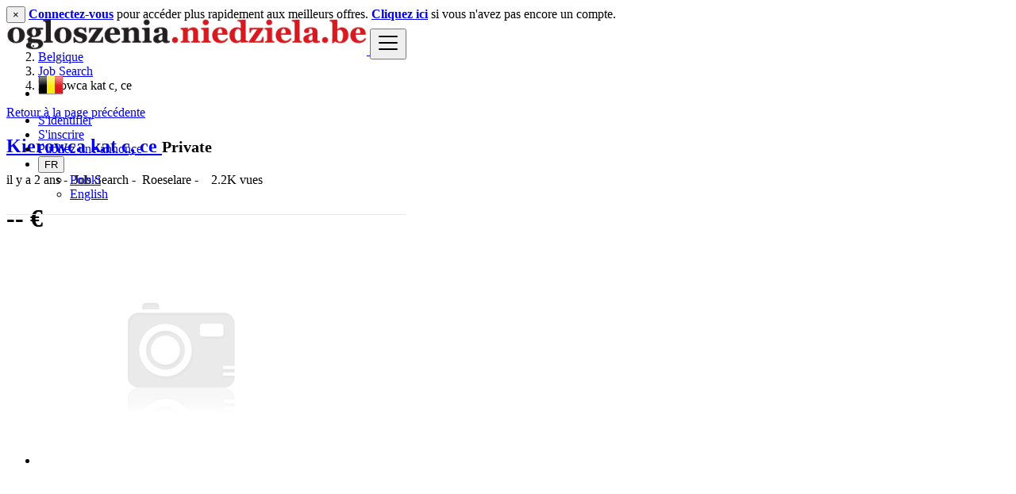

--- FILE ---
content_type: text/html; charset=UTF-8
request_url: http://ogloszenia.niedziela.be/fr/kierowca-kat-c-ce/2925
body_size: 13319
content:
<!DOCTYPE html>
<html lang="fr">
<head>
	<meta charset="utf-8">
	<meta name="csrf-token" content="EGGWyLBhJJxpznAzWcTUpN29mX6bFGklrTcnyoGb">
		<meta name="viewport" content="width=device-width, initial-scale=1.0">
	<meta name="apple-mobile-web-app-title" content="ogłoszenia.niedziela.be">
	<link rel="apple-touch-icon-precomposed" sizes="144x144" href="http://ogloszenia.niedziela.be/storage/app/default/ico/apple-touch-icon-144-precomposed.png">
	<link rel="apple-touch-icon-precomposed" sizes="114x114" href="http://ogloszenia.niedziela.be/storage/app/default/ico/apple-touch-icon-114-precomposed.png">
	<link rel="apple-touch-icon-precomposed" sizes="72x72" href="http://ogloszenia.niedziela.be/storage/app/default/ico/apple-touch-icon-72-precomposed.png">
	<link rel="apple-touch-icon-precomposed" href="http://ogloszenia.niedziela.be/storage/app/default/ico/apple-touch-icon-57-precomposed.png">
	<link rel="shortcut icon" href="http://ogloszenia.niedziela.be/storage/app/default/ico/favicon.png">
	<title>Kierowca kat c, ce, Roeselare</title>
	<meta name="description" content="Witam, Szukam pracy jako kierowca Ce. Mam 2,5letnie doświadczenie. Jeździłem firanką, beczką, lodówką oraz BDF. Posiadam prawo jazdy z kodem 95 oraz pełne ADR. Praca najlepiej z codziennymi...">
    <meta name="keywords" content="ogłoszenia.niedziela.be, Belgique, free ads, classified, ads, script, app, premium ads">
    
						<link rel="alternate" href="http://ogloszenia.niedziela.be/kierowca-kat-c-ce/2925" hreflang="pl"/>
								<link rel="canonical" href="http://ogloszenia.niedziela.be/fr/kierowca-kat-c-ce/2925"/>
								<link rel="alternate" href="http://ogloszenia.niedziela.be/en/kierowca-kat-c-ce/2925" hreflang="en"/>
									<link rel="dns-prefetch" href="//ogloszenia.niedziela.be">
					<link rel="dns-prefetch" href="//fonts.googleapis.com">
					<link rel="dns-prefetch" href="//graph.facebook.com">
					<link rel="dns-prefetch" href="//google.com">
					<link rel="dns-prefetch" href="//apis.google.com">
					<link rel="dns-prefetch" href="//ajax.googleapis.com">
					<link rel="dns-prefetch" href="//www.google-analytics.com">
					<link rel="dns-prefetch" href="//pagead2.googlesyndication.com">
					<link rel="dns-prefetch" href="//gstatic.com">
					<link rel="dns-prefetch" href="//cdn.api.twitter.com">
					<link rel="dns-prefetch" href="//oss.maxcdn.com">
												<meta property="og:site_name" content="ogłoszenia.niedziela.be" />
<meta property="og:locale" content="fr_BE" />
<meta property="og:url" content="http://ogloszenia.niedziela.be/fr/kierowca-kat-c-ce/2925" />
<meta property="og:title" content="Kierowca kat c, ce, Roeselare" />
<meta property="og:description" content="Witam, Szukam pracy jako kierowca Ce. Mam 2,5letnie doświadczenie. Jeździłem firanką, beczką, lodówką oraz BDF. Posiadam prawo jazdy z kodem 95 oraz pełne ADR. Praca najlepiej z codziennymi powrotami,..." />
<meta property="og:type" content="article" />

			<meta property="twitter:card" content="summary">
    <meta property="twitter:title" content="Kierowca kat c, ce, Roeselare">
    <meta property="twitter:description" content="Witam, Szukam pracy jako kierowca Ce. Mam 2,5letnie doświadczenie. Jeździłem firanką, beczką, lodówką oraz BDF. Posiadam prawo jazdy z kodem 95 oraz pełne ADR. Praca najlepiej z codziennymi...">
    <meta property="twitter:domain" content="ogloszenia.niedziela.be">
    
				<link rel="alternate" type="application/rss+xml" href="http://ogloszenia.niedziela.be/fr/feed" title="All ads">
				    
    	
			<link href="http://ogloszenia.niedziela.be/css/app.css?id=b3afff2dbda1fa970b12" rel="stylesheet">
			
	<style type="text/css">
	
	
/* === v6.7 === */
/* === Body === */

/* === Header === */
.navbar.navbar-site { position: absolute !important; }.navbar.navbar-site {border-bottom-width: 1px !important;border-bottom-style: solid !important;}.navbar.navbar-site { border-bottom-color: #e8e8e8 !important; }
/* === Footer === */

/* === Button: Add Listing === */

/* === Other: Grid View Columns === */
.make-grid .item-list { width: 25.00% !important; }@media (max-width: 767px) {.make-grid .item-list { width: 50% !important; }}.make-grid .item-list .cornerRibbons { left: -30.00%; top: 8%; }.make-grid.noSideBar .item-list .cornerRibbons { left: -22.00%; top: 8%; }@media (min-width: 992px) and (max-width: 1119px) {.make-grid .item-list .cornerRibbons { left: -36.00%; top: 8%; }.make-grid.noSideBar .item-list .cornerRibbons { left: -26.00%; top: 8%; }}@media (min-width: 768px) and (max-width: 991px) {.make-grid .item-list .cornerRibbons { left: -35.00%; top: 8%; }.make-grid.noSideBar .item-list .cornerRibbons { left: -25.00%; top: 8%; }}@media (max-width: 767px) {.make-grid .item-list { width: 50%; }}@media (max-width: 767px) {.make-grid .item-list .cornerRibbons, .make-grid.noSideBar .item-list .cornerRibbons { left: -10%; top: 8%; }}@media (max-width: 736px) {.make-grid .item-list .cornerRibbons, .make-grid.noSideBar .item-list .cornerRibbons { left: -12%; top: 8%; }}@media (max-width: 667px) {.make-grid .item-list .cornerRibbons, .make-grid.noSideBar .item-list .cornerRibbons { left: -13%; top: 8%; }}@media (max-width: 568px) {.make-grid .item-list .cornerRibbons, .make-grid.noSideBar .item-list .cornerRibbons { left: -14%; top: 8%; }}@media (max-width: 480px) {.make-grid .item-list .cornerRibbons, .make-grid.noSideBar .item-list .cornerRibbons { left: -22%; top: 8%; }}.adds-wrapper.make-grid .item-list:nth-child(4n+4),.category-list.make-grid .item-list:nth-child(4n+4) {border-right: solid 1px #ddd;}.adds-wrapper.make-grid .item-list:nth-child(3n+3),.category-list.make-grid .item-list:nth-child(3n+3) {border-right: solid 1px #ddd;}.adds-wrapper.make-grid .item-list:nth-child(4n+4),.category-list.make-grid .item-list:nth-child(4n+4) {border-right: none;}@media (max-width: 991px) {.adds-wrapper.make-grid .item-list:nth-child(4n+4),.category-list.make-grid .item-list:nth-child(4n+4) {border-right-style: solid;border-right-width: 1px;border-right-color: #ddd;}}
/* === Homepage: Search Form Area === */

/* === Homepage: Locations & Country Map === */

	
	/* === CSS Fix === */
	.f-category h6 {
		color: #333;
	}
	.photo-count {
		color: #292b2c;
	}
	.page-info-lite h5 {
		color: #999999;
	}
	h4.item-price {
		color: #292b2c;
	}
	.skin-blue .pricetag {
		color: #fff;
	}
	
</style>
	
	<link href="http://ogloszenia.niedziela.be/css/custom.css" rel="stylesheet">
    
    		<!-- bxSlider CSS file -->
			<link href="http://ogloszenia.niedziela.be/assets/plugins/bxslider/jquery.bxslider.css" rel="stylesheet"/>
	
	<link href="http://ogloszenia.niedziela.be/assets/plugins/bootstrap-fileinput/css/fileinput.min.css" rel="stylesheet">
		<style>
		.krajee-default.file-preview-frame:hover:not(.file-preview-error) {
			box-shadow: 0 0 5px 0 #666666;
		}
	</style>
	
									    
    	
	
	<!--[if lt IE 9]>
	<script src="https://oss.maxcdn.com/libs/html5shiv/3.7.0/html5shiv.js"></script>
	<script src="https://oss.maxcdn.com/libs/respond.js/1.3.0/respond.min.js"></script>
	<![endif]-->
 
	<script>
		paceOptions = {
			elements: true
		};
	</script>
	<script src="http://ogloszenia.niedziela.be/assets/js/pace.min.js"></script>
	<script src="http://ogloszenia.niedziela.be/assets/plugins/modernizr/modernizr-custom.js"></script>
	
		</head>
<body class="skin-default">
<div id="wrapper">
	
			<div class="header">
	<nav class="navbar fixed-top navbar-site navbar-light bg-light navbar-expand-md" role="navigation">
		<div class="container">
			
			<div class="navbar-identity">
				
				<a href="http://ogloszenia.niedziela.be/fr" class="navbar-brand logo logo-title">
					<img src="http://ogloszenia.niedziela.be/storage/app/logo/logo-5ce9a56f63bfa.png"
						 alt="ogłoszenia.niedziela.be" class="tooltipHere main-logo" title="" data-placement="bottom"
						 data-toggle="tooltip"
						 data-original-title="ogłoszenia.niedziela.be Belgique"/>
				</a>
				
				<button data-target=".navbar-collapse" data-toggle="collapse" class="navbar-toggler pull-right" type="button">
					<svg xmlns="http://www.w3.org/2000/svg" viewBox="0 0 30 30" width="30" height="30" focusable="false">
						<title>Menu</title>
						<path stroke="currentColor" stroke-width="2" stroke-linecap="round" stroke-miterlimit="10" d="M4 7h22M4 15h22M4 23h22"></path>
					</svg>
				</button>
				
																</div>
			
			<div class="navbar-collapse collapse">
				<ul class="nav navbar-nav navbar-left">
					
																																			<li class="flag-menu country-flag tooltipHere hidden-xs nav-item" data-toggle="tooltip" data-placement="right" >
																					<a style="cursor: default;">
												<img class="flag-icon no-caret" src="http://ogloszenia.niedziela.be/images/flags/32/be.png">
											</a>
																			</li>
																														</ul>
				
				<ul class="nav navbar-nav ml-auto navbar-right">
											<li class="nav-item">
															<a href="#quickLogin" class="nav-link" data-toggle="modal"><i class="icon-user fa"></i> S&#039;identifier</a>
													</li>
						<li class="nav-item">
							<a href="http://ogloszenia.niedziela.be/fr/register" class="nav-link"><i class="icon-user-add fa"></i> S&#039;inscrire</a>
						</li>
										
										
					<li class="nav-item postadd">
																					<a class="btn btn-block btn-border btn-post btn-add-listing" href="#quickLogin" data-toggle="modal">
									<i class="fa fa-plus-circle"></i> Publiez une annonce
								</a>
																		</li>
					
					<!-- Language Selector -->
	<li class="dropdown lang-menu nav-item">
		<button type="button" class="btn btn-secondary dropdown-toggle" data-toggle="dropdown">
			<span class="lang-title">FR</span>
		</button>
		<ul id="langMenuDropdown" class="dropdown-menu dropdown-menu-right user-menu shadow-sm" role="menu">
																	<li class="dropdown-item">
						<a href="http://ogloszenia.niedziela.be/kierowca-kat-c-ce/2925" tabindex="-1" rel="alternate" hreflang="pl">
							<span class="lang-name">Polski</span>
						</a>
					</li>
																												<li class="dropdown-item">
						<a href="http://ogloszenia.niedziela.be/en/kierowca-kat-c-ce/2925" tabindex="-1" rel="alternate" hreflang="en">
							<span class="lang-name">English</span>
						</a>
					</li>
									</ul>
	</li>
					
				</ul>
			</div>
			
			
		</div>
	</nav>
</div>
	
				
			
			<div class="h-spacer"></div>
		<div class="container">
			<div class="row">
				<div class="col-xl-12">
					<div class="alert alert-warning">
						<button type="button" class="close" data-dismiss="alert" aria-hidden="true">&times;</button>
						<a href="http://ogloszenia.niedziela.be/fr/login"><strong>Connectez-vous</strong></a> pour accéder plus rapidement aux meilleurs offres. <a href="http://ogloszenia.niedziela.be/fr/register"><strong>Cliquez ici</strong></a> si vous n'avez pas encore un compte.
					</div>
				</div>
			</div>
		</div>
	
		<input type="hidden" name="_token" value="EGGWyLBhJJxpznAzWcTUpN29mX6bFGklrTcnyoGb">
	<input type="hidden" id="post_id" value="2925">
	
		
	<div class="main-container">
		
					<div class="container">
		
		<div class="container ads-parent-responsive d-none d-xl-block d-lg-block d-md-none d-sm-none">
			<div class="text-center">
				
			</div>
		</div>
		
		<div class="container ads-parent-responsive d-none d-xl-none d-lg-none d-md-block d-sm-none">
			<div class="text-center">
				
			</div>
		</div>
		
		<div class="container ads-parent-responsive d-block d-xl-none d-lg-none d-md-none d-sm-block">
			<div class="text-center">
				
			</div>
		</div>
	</div>
				<div class="h-spacer"></div>
		
		<div class="container">
			<div class="row">
				<div class="col-md-12">
					
					<nav aria-label="breadcrumb" role="navigation" class="pull-left">
						<ol class="breadcrumb">
							<li class="breadcrumb-item"><a href="http://ogloszenia.niedziela.be/fr"><i class="icon-home fa"></i></a></li>
							<li class="breadcrumb-item"><a href="http://ogloszenia.niedziela.be/fr">Belgique</a></li>
															<li class="breadcrumb-item">
																		<a href="http://ogloszenia.niedziela.be/fr/category/job-search-fr">
										Job Search
									</a>
								</li>
														<li class="breadcrumb-item active" aria-current="page">Kierowca kat c, ce</li>
						</ol>
					</nav>
					
					<div class="pull-right backtolist">
						<a href="http://ogloszenia.niedziela.be"><i class="fa fa-angle-double-left"></i> Retour à la page précédente</a>
					</div>
				
				</div>
			</div>
		</div>
		
		<div class="container">
			<div class="row">
				<div class="col-lg-9 page-content col-thin-right">
					<div class="inner inner-box ads-details-wrapper pb-0">
						<h2 class="enable-long-words">
							<strong>
																<a href="http://ogloszenia.niedziela.be/fr/kierowca-kat-c-ce/2925" title="Kierowca kat c, ce">
									Kierowca kat c, ce
                                </a>
                            </strong>
							<small class="label label-default adlistingtype">Private</small>
													</h2>
						<span class="info-row">
							<span class="date"><i class="icon-clock"> </i> il y a 2 ans </span> -&nbsp;
							<span class="category">Job Search</span> -&nbsp;
							<span class="item-location"><i class="fas fa-map-marker-alt"></i> Roeselare </span> -&nbsp;
							<span class="category">
								<i class="icon-eye-3"></i>&nbsp;
								2.2K vues
							</span>
						</span>
						
						<div class="posts-image">
																						<h1 class="pricetag">
																			 -- €
																	</h1>
																						<ul class="bxslider">
									<li><img src="http://ogloszenia.niedziela.be/storage/app/default/picture.jpg" alt="img"></li>
								</ul>
								<div class="product-view-thumb-wrapper">
									<ul id="bx-pager" class="product-view-thumb">
										<li>
											<a class="thumb-item-link" data-slide-index="0" href="">
												<img src="http://ogloszenia.niedziela.be/storage/app/default/picture.jpg" alt="img">
											</a>
										</li>
									</ul>
								</div>
													</div>
						<!--posts-image-->
						
						
												

						<div class="ads-details">
							<ul class="nav nav-tabs">
								<li class="nav-item active">
									<a class="nav-link" href="#tab-details" data-toggle="tab"><h4>Détails de l&#039;annonce</h4></a>
								</li>
															</ul>
							
							<!-- Tab panes -->
							<div class="tab-content p-3 mb-3">
								<div class="tab-pane active" id="tab-details">
									<div class="row">
										<div class="ads-details-info col-md-12 col-sm-12 col-xs-12 enable-long-words from-wysiwyg">
											
											<div class="row">
												<!-- Location -->
												<div class="detail-line-lite col-md-6 col-sm-6 col-xs-6">
													<div>
														<span><i class="fas fa-map-marker-alt"></i> Localité: </span>
														<span>
																														<a href="http://ogloszenia.niedziela.be/fr/free-ads/roeselare/2787889">
																Roeselare
															</a>
														</span>
													</div>
												</div>
												
																									<!-- Price / Salary -->
													<div class="detail-line-lite col-md-6 col-sm-6 col-xs-6">
														<div>
															<span>
																Salaire:
															</span>
															<span>
																																	 -- €
																																																	<small class="label badge-success"> Négociable</small>
																															</span>
														</div>
													</div>
																							</div>
											<hr>
											
											<!-- Description -->
											<div class="row">
												<div class="col-12 detail-line-content">
													<p>Witam,</p>

<p>Szukam pracy jako kierowca Ce. Mam 2,5letnie doświadczenie. Jeździłem firanką, beczką, lodówką oraz BDF. Posiadam prawo jazdy z kodem 95 oraz pełne ADR. Praca najlepiej z codziennymi powrotami, jednak jazda w ciągu tyg i powrót na week też rozważę. </p>

<p>Wszelkie propozycje proszę posyłać na maila bądź dzwonić na nr tel</p>

<p>mail: cron21@wp.pl</p>

<p>tel: +48 514 425 580</p>

<p>tel: +49 498 230 975</p>
												</div>
											</div>
											
											<!-- Custom Fields -->
											<div class="row" id="customFields">
		<div class="col-xl-12">
			<div class="row pl-2 pr-2">
				<div class="col-xl-12 pb-2 pl-1 pr-1">
					<h4><i class="icon-th-list"></i> Informations complémentaires</h4>
				</div>
			</div>
		</div>
		
		<div class="col-xl-12">
			<div class="row pl-2 pr-2">
																				<div class="detail-line col-xl-12 pb-2 pl-1 pr-1">
							<div class="rounded-small ml-0 mr-0 p-2">
								<span class="detail-line-label" style="padding-top: 8px;">Resume</span>
								<span class="detail-line-value">
									<a class="btn btn-default" href="http://ogloszenia.niedziela.be/storage/files/be/2925/9524bd5a0e8c2f5425aee85c90302303.odt" target="_blank">
										<i class="icon-attach-2"></i> Télécharger
									</a>
								</span>
							</div>
						</div>
																																<div class="detail-line col-sm-6 col-xs-12 pb-2 pl-1 pr-1">
								<div class="rounded-small p-2">
									<span class="detail-line-label">Work Type</span>
									<span class="detail-line-value">Full-time</span>
								</div>
							</div>
																		</div>
		</div>
	</div>
										
											<!-- Tags -->
																						
											<!-- Actions -->
											<div class="row detail-line-action text-center">
													<div class="col-4">
																																										<a data-toggle="modal" href="#contactUser">
																<i class="icon-mail-2 tooltipHere" data-toggle="tooltip" data-original-title="Envoyez un message"></i>
															</a>
																																								</div>
													<div class="col-4">
														<a class="make-favorite" id="2925" href="javascript:void(0)">
																															<i class="far fa-heart" class="tooltipHere" data-toggle="tooltip" data-original-title="Ajoutez dans vos favoris"></i>
																													</a>
													</div>
													<div class="col-4">
														<a href="http://ogloszenia.niedziela.be/fr/posts/2925/report">
															<i class="fa icon-info-circled-alt tooltipHere" data-toggle="tooltip" data-original-title="Signalez un abus"></i>
														</a>
													</div>
											</div>
										</div>
										
										<br>&nbsp;<br>
									</div>
								</div>
								
															</div>
							<!-- /.tab content -->
									
							<div class="content-footer text-left">
																											<a class="btn btn-default" data-toggle="modal" href="#contactUser"><i class="icon-mail-2"></i> Envoyez un message </a>
																																		<a href="tel:+32498230975"  class="btn btn-success showphone">
										<i class="icon-phone-1"></i>
										<img src="[data-uri]"/>
									</a>
															</div>
						</div>
					</div>
					<!--/.ads-details-wrapper-->
				</div>
				<!--/.page-content-->

				<div class="col-lg-3 page-sidebar-right">
					<aside>
						<div class="card card-user-info sidebar-card">
															<div class="block-cell user">
									<div class="cell-media">
																					<img src="https://secure.gravatar.com/avatar/79b54a7eb754eb6e7940c92697b0a790.jpg?s=150&amp;d=mm&amp;r=g" alt="Jakub Wojdyła">
																			</div>
									<div class="cell-content">
										<h5 class="title">Postée par</h5>
										<span class="name">
																																			<a href="http://ogloszenia.niedziela.be/fr/users/1415/ads">
													Jakub Wojdyła
												</a>
																					</span>
										
																				
									</div>
								</div>
														
							<div class="card-content">
																									<div class="card-body text-left">
										<div class="grid-col">
											<div class="col from">
												<i class="fas fa-map-marker-alt"></i>
												<span>Localité</span>
											</div>
											<div class="col to">
												<span>
																										<a href="http://ogloszenia.niedziela.be/fr/free-ads/roeselare/2787889">
														Roeselare
													</a>
												</span>
											</div>
										</div>
																				<div class="grid-col">
											<div class="col from">
												<i class="fas fa-user"></i>
												<span>Inscrit</span>
											</div>
											<div class="col to">
												<span>il y a 4 ans</span>
											</div>
										</div>
																			</div>
																									
								<div class="ev-action" style="border-top: 1px solid #ddd;">
																														<a href="#contactUser" data-toggle="modal" class="btn btn-default btn-block">
												<i class="icon-mail-2"></i> Envoyez un message
											</a>
																															<a href="tel:+32498230975"  class="btn btn-success btn-block showphone">
												<i class="icon-phone-1"></i>
												<img src="[data-uri]"/>
											</a>
																											</div>
							</div>
						</div>
						
												
													<div class="text-center mt-4 mb-4 ml-0 mr-0">
	<button class='btn btn-fb share s_facebook'><i class="icon-facebook"></i> </button>&nbsp;
	<button class='btn btn-tw share s_twitter'><i class="icon-twitter"></i> </button>&nbsp;
	<button class='btn btn-danger share s_plus'><i class="icon-googleplus-rect"></i> </button>&nbsp;
	<button class='btn btn-lin share s_linkedin'><i class="icon-linkedin"></i> </button>
</div>												
						<div class="card sidebar-card">
							<div class="card-header">Consignes de sécurité</div>
							<div class="card-content">
								<div class="card-body text-left">
									<ul class="list-check">
										<li> Rencontrer le vendeur dans un lieu public </li>
										<li> Vérifiez l&#039;article avant de l&#039;acheter </li>
										<li> Payez seulement après avoir récupéré l&#039;article </li>
									</ul>
                                                                        								</div>
							</div>
						</div>
					</aside>
				</div>
			</div>

		</div>
		
		<div class="h-spacer"></div>
		<div class="container">
		<div class="col-xl-12 content-box layout-section">
			<div class="row row-featured row-featured-category">
				<div class="col-xl-12 box-title">
					<div class="inner">
						<h2>
							<span class="title-3"><span style="font-weight: bold;">Annonces</span> similaires</span>
							<a href="http://ogloszenia.niedziela.be/fr/search?c=415" class="sell-your-item">
								Voir plus <i class="icon-th-list"></i>
							</a>
						</h2>
					</div>
				</div>
		
				<div style="clear: both"></div>
		
				<div class="relative content featured-list-row clearfix">
					
					<div class="large-12 columns">
						<div class="no-margin featured-list-slider owl-carousel owl-theme">
															<div class="item">
																		<a href="http://ogloszenia.niedziela.be/fr/wykladanie-towaru-nocna-zmiana-amsterdam/19366">
										<span class="item-carousel-thumb">
											<img class="img-fluid" src="http://ogloszenia.niedziela.be/storage/files/be/19366/thumb-320x240-1bbcb96211619041e05b5b1d02beec63.jpg" alt="WYKŁADANIE TOWARU - NOCNA ZMIANA - AMSTERDAM" style="border: 1px solid #e7e7e7; margin-top: 2px;">
										</span>
										<span class="item-name">WYKŁADANIE TOWARU - NOCNA ZMIANA - AMSTERDAM</span>
										
																				
										<span class="price">
																																				3 000 €
																																	</span>
									</a>
								</div>
															<div class="item">
																		<a href="http://ogloszenia.niedziela.be/fr/praca-w-holandii-produkcja-i-logistyka/16405">
										<span class="item-carousel-thumb">
											<img class="img-fluid" src="http://ogloszenia.niedziela.be/storage/files/be/16405/thumb-320x240-87ec030a514e70e11d35d0f108a16e09.jpg" alt="Praca w Holandii - Produkcja i Logistyka" style="border: 1px solid #e7e7e7; margin-top: 2px;">
										</span>
										<span class="item-name">Praca w Holandii - Produkcja i Logistyka</span>
										
																				
										<span class="price">
																																				-- €
																																	</span>
									</a>
								</div>
															<div class="item">
																		<a href="http://ogloszenia.niedziela.be/fr/monter-plyt-g-k/12665">
										<span class="item-carousel-thumb">
											<img class="img-fluid" src="http://ogloszenia.niedziela.be/storage/files/be/12665/thumb-320x240-caed7f6ec3378fb77299d257969ee44e.png" alt="MONTER PŁYT G-K" style="border: 1px solid #e7e7e7; margin-top: 2px;">
										</span>
										<span class="item-name">MONTER PŁYT G-K</span>
										
																				
										<span class="price">
																																				-- €
																																	</span>
									</a>
								</div>
															<div class="item">
																		<a href="http://ogloszenia.niedziela.be/fr/pracownik-kuchni-kasjer-mcdonalds-13-68-14-03e-brutto-h-dordrecht-holandia/16778">
										<span class="item-carousel-thumb">
											<img class="img-fluid" src="http://ogloszenia.niedziela.be/storage/files/be/16778/thumb-320x240-7a9de0315ef568a4eff76dca01839594.jpg" alt="Pracownik kuchni/kasjer (McDonald&#039;s), 13,68-14,03€ brutto/h, Dordrecht, Holandia" style="border: 1px solid #e7e7e7; margin-top: 2px;">
										</span>
										<span class="item-name">Pracownik kuchni/kasjer (McDonald&#039;s), 13,68-14,03€ brutto/h, Dordrecht...</span>
										
																				
										<span class="price">
																																				14,03 €
																																	</span>
									</a>
								</div>
															<div class="item">
																		<a href="http://ogloszenia.niedziela.be/fr/drukarnia-praca-w-holandii-wymagany-angielski/16618">
										<span class="item-carousel-thumb">
											<img class="img-fluid" src="http://ogloszenia.niedziela.be/storage/files/be/16618/thumb-320x240-5d7567eac63e3e89577dba0ac90f27c8.jpg" alt="Drukarnia- praca w Holandii- wymagany angielski" style="border: 1px solid #e7e7e7; margin-top: 2px;">
										</span>
										<span class="item-name">Drukarnia- praca w Holandii- wymagany angielski</span>
										
																				
										<span class="price">
																																				-- €
																																	</span>
									</a>
								</div>
															<div class="item">
																		<a href="http://ogloszenia.niedziela.be/fr/mechanik-samochodow-ciezarowych/11944">
										<span class="item-carousel-thumb">
											<img class="img-fluid" src="http://ogloszenia.niedziela.be/storage/files/be/11944/thumb-320x240-c4861ecd3fdc5c152e9cd997681384fb.png" alt="MECHANIK SAMOCHODÓW CIĘŻAROWYCH" style="border: 1px solid #e7e7e7; margin-top: 2px;">
										</span>
										<span class="item-name">MECHANIK SAMOCHODÓW CIĘŻAROWYCH</span>
										
																				
										<span class="price">
																																				-- €
																																	</span>
									</a>
								</div>
															<div class="item">
																		<a href="http://ogloszenia.niedziela.be/fr/kierowca-autobusu.-praca-w-venlo-praca-od-zaraz/9860">
										<span class="item-carousel-thumb">
											<img class="img-fluid" src="http://ogloszenia.niedziela.be/storage/files/be/9860/thumb-320x240-9a9a7d375ca538a0e47560b8e117097a.jpg" alt="Kierowca autobusu. Praca w Venlo! PRACA OD ZARAZ!" style="border: 1px solid #e7e7e7; margin-top: 2px;">
										</span>
										<span class="item-name">Kierowca autobusu. Praca w Venlo! PRACA OD ZARAZ!</span>
										
																				
										<span class="price">
																																				-- €
																																	</span>
									</a>
								</div>
															<div class="item">
																		<a href="http://ogloszenia.niedziela.be/fr/praca-dla-elektrykow/16904">
										<span class="item-carousel-thumb">
											<img class="img-fluid" src="http://ogloszenia.niedziela.be/storage/files/be/16904/thumb-320x240-181ff84eefee2966c08ee0b24c1d5d2e.png" alt="Praca dla elektryków" style="border: 1px solid #e7e7e7; margin-top: 2px;">
										</span>
										<span class="item-name">Praca dla elektryków</span>
										
																				
										<span class="price">
																																				-- €
																																	</span>
									</a>
								</div>
															<div class="item">
																		<a href="http://ogloszenia.niedziela.be/fr/szukam-pracy/17608">
										<span class="item-carousel-thumb">
											<img class="img-fluid" src="http://ogloszenia.niedziela.be/storage/app/default/picture.jpg" alt="Szukam pracy" style="border: 1px solid #e7e7e7; margin-top: 2px;">
										</span>
										<span class="item-name">Szukam pracy</span>
										
																				
										<span class="price">
																																				-- €
																																	</span>
									</a>
								</div>
															<div class="item">
																		<a href="http://ogloszenia.niedziela.be/fr/pracownik-fizyczny-meer/12676">
										<span class="item-carousel-thumb">
											<img class="img-fluid" src="http://ogloszenia.niedziela.be/storage/files/be/12676/thumb-320x240-1f9d9aef91e9f9190a0c2921fb8a9650.png" alt="Pracownik fizyczny Meer" style="border: 1px solid #e7e7e7; margin-top: 2px;">
										</span>
										<span class="item-name">Pracownik fizyczny Meer</span>
										
																				
										<span class="price">
																																				-- €
																																	</span>
									</a>
								</div>
															<div class="item">
																		<a href="http://ogloszenia.niedziela.be/fr/praca-produkcja-pakowanie-jajka/20157">
										<span class="item-carousel-thumb">
											<img class="img-fluid" src="http://ogloszenia.niedziela.be/storage/files/be/20157/thumb-320x240-249dc808808eaae33ed65b9c4c0745f5.jpg" alt="Praca produkcja pakowanie jajka" style="border: 1px solid #e7e7e7; margin-top: 2px;">
										</span>
										<span class="item-name">Praca produkcja pakowanie jajka</span>
										
																				
										<span class="price">
																																				-- €
																																	</span>
									</a>
								</div>
															<div class="item">
																		<a href="http://ogloszenia.niedziela.be/fr/sumienny-pomocnik-szuka-pracy-na-tydzien-lub-2.mieszkam-w-brukseli./15787">
										<span class="item-carousel-thumb">
											<img class="img-fluid" src="http://ogloszenia.niedziela.be/storage/app/default/picture.jpg" alt="Sumienny Pomocnik szuka pracy na tydzien lub 2.Mieszkam w Brukseli." style="border: 1px solid #e7e7e7; margin-top: 2px;">
										</span>
										<span class="item-name">Sumienny Pomocnik szuka pracy na tydzien lub 2.Mieszkam w Brukseli.</span>
										
																				
										<span class="price">
																																				15 €
																																	</span>
									</a>
								</div>
															<div class="item">
																		<a href="http://ogloszenia.niedziela.be/fr/szukam-pracy-wykonczeniowka/12414">
										<span class="item-carousel-thumb">
											<img class="img-fluid" src="http://ogloszenia.niedziela.be/storage/app/default/picture.jpg" alt="Szukam pracy wykonczeniowka" style="border: 1px solid #e7e7e7; margin-top: 2px;">
										</span>
										<span class="item-name">Szukam pracy wykonczeniowka</span>
										
																				
										<span class="price">
																																				-- €
																																	</span>
									</a>
								</div>
															<div class="item">
																		<a href="http://ogloszenia.niedziela.be/fr/praca-produkcja-od-zaraz-holandia/19895">
										<span class="item-carousel-thumb">
											<img class="img-fluid" src="http://ogloszenia.niedziela.be/storage/app/default/picture.jpg" alt="Praca Produkcja od zaraz Holandia" style="border: 1px solid #e7e7e7; margin-top: 2px;">
										</span>
										<span class="item-name">Praca Produkcja od zaraz Holandia</span>
										
																				
										<span class="price">
																																				-- €
																																	</span>
									</a>
								</div>
															<div class="item">
																		<a href="http://ogloszenia.niedziela.be/fr/szukam-pracy-jako-operator-wozkow-widlowych-typu-reach-combi/15385">
										<span class="item-carousel-thumb">
											<img class="img-fluid" src="http://ogloszenia.niedziela.be/storage/app/default/picture.jpg" alt="Szukam pracy jako operator wózków widłowych typu reach/combi" style="border: 1px solid #e7e7e7; margin-top: 2px;">
										</span>
										<span class="item-name">Szukam pracy jako operator wózków widłowych typu reach/combi</span>
										
																				
										<span class="price">
																																				2 000 €
																																	</span>
									</a>
								</div>
															<div class="item">
																		<a href="http://ogloszenia.niedziela.be/fr/szukam-pracownika/15973">
										<span class="item-carousel-thumb">
											<img class="img-fluid" src="http://ogloszenia.niedziela.be/storage/app/default/picture.jpg" alt="Szukam pracownika" style="border: 1px solid #e7e7e7; margin-top: 2px;">
										</span>
										<span class="item-name">Szukam pracownika</span>
										
																				
										<span class="price">
																																				-- €
																																	</span>
									</a>
								</div>
															<div class="item">
																		<a href="http://ogloszenia.niedziela.be/fr/rekruter-w-agencji-posrednictwa-pracy-pracuj-z-domu/16663">
										<span class="item-carousel-thumb">
											<img class="img-fluid" src="http://ogloszenia.niedziela.be/storage/files/be/16663/thumb-320x240-196a446ad358899eefe53aabd1780588.png" alt="REKRUTER W AGENCJI POŚREDNICTWA PRACY - PRACUJ Z DOMU" style="border: 1px solid #e7e7e7; margin-top: 2px;">
										</span>
										<span class="item-name">REKRUTER W AGENCJI POŚREDNICTWA PRACY - PRACUJ Z DOMU</span>
										
																				
										<span class="price">
																																				2 500 €
																																	</span>
									</a>
								</div>
															<div class="item">
																		<a href="http://ogloszenia.niedziela.be/fr/sortowanie-miesa-holandia-pracownik-produkcji/16492">
										<span class="item-carousel-thumb">
											<img class="img-fluid" src="http://ogloszenia.niedziela.be/storage/files/be/16492/thumb-320x240-66f071590ed5b4cb5642d6dc04acca7d.jpg" alt="Sortowanie mięsa- Holandia- pracownik produkcji" style="border: 1px solid #e7e7e7; margin-top: 2px;">
										</span>
										<span class="item-name">Sortowanie mięsa- Holandia- pracownik produkcji</span>
										
																				
										<span class="price">
																																				-- €
																																	</span>
									</a>
								</div>
															<div class="item">
																		<a href="http://ogloszenia.niedziela.be/fr/szukam-pracy/16411">
										<span class="item-carousel-thumb">
											<img class="img-fluid" src="http://ogloszenia.niedziela.be/storage/app/default/picture.jpg" alt="Szukam pracy" style="border: 1px solid #e7e7e7; margin-top: 2px;">
										</span>
										<span class="item-name">Szukam pracy</span>
										
																				
										<span class="price">
																																				2 100 €
																																	</span>
									</a>
								</div>
															<div class="item">
																		<a href="http://ogloszenia.niedziela.be/fr/szukam-pracownika/16135">
										<span class="item-carousel-thumb">
											<img class="img-fluid" src="http://ogloszenia.niedziela.be/storage/app/default/picture.jpg" alt="Szukam pracownika" style="border: 1px solid #e7e7e7; margin-top: 2px;">
										</span>
										<span class="item-name">Szukam pracownika</span>
										
																				
										<span class="price">
																																				-- €
																																	</span>
									</a>
								</div>
										
						</div>
					</div>
		
				</div>
			</div>
		</div>
	</div>


											
	</div>

			
			<footer class="main-footer">
	<div class="footer-content">
		<div class="container">
			<div class="row">
				
									<div class="col-lg-4 col-md-4 col-sm-4 col-xs-6">
						<div class="footer-col">
							<h4 class="footer-title">A propos</h4>
							<ul class="list-unstyled footer-nav">
																											<li>
																																														<a href="http://ogloszenia.niedziela.be/fr/page/regulamin-fr" > Regulamin </a>
																					</li>
																			<li>
																																														<a href="http://ogloszenia.niedziela.be/fr/page/faq" > FAQ </a>
																					</li>
																			<li>
																																														<a href="http://ogloszenia.niedziela.be/fr/page/anti-scam" > Anti-Scam </a>
																					</li>
																			<li>
																																														<a href="http://ogloszenia.niedziela.be/fr/page/terms" > Terms </a>
																					</li>
																			<li>
																																														<a href="http://ogloszenia.niedziela.be/fr/page/privacy" > Privacy </a>
																					</li>
																								</ul>
						</div>
					</div>
					
					<div class="col-lg-4 col-md-4 col-sm-4 col-xs-6">
						<div class="footer-col">
							<h4 class="footer-title">Contact &amp; Sitemap</h4>
							<ul class="list-unstyled footer-nav">
								<li><a href="http://ogloszenia.niedziela.be/fr/contact"> Nous contacter </a></li>
																<li><a href="http://ogloszenia.niedziela.be/fr/sitemap"> Plan du site </a></li>
															</ul>
						</div>
					</div>
					
					<div class="col-lg-4 col-md-4 col-sm-4 col-xs-12">
						<div class="footer-col">
							<h4 class="footer-title">Mon compte</h4>
							<ul class="list-unstyled footer-nav">
																	<li>
																					<a href="#quickLogin" data-toggle="modal"> S&#039;identifier </a>
																			</li>
									<li><a href="http://ogloszenia.niedziela.be/fr/register"> S&#039;inscrire </a></li>
															</ul>
						</div>
					</div>
					
										
					<div style="clear: both"></div>
								
				<div class="col-xl-12">
																		<hr>
																
					<div class="copy-info text-center">
						© 2026 ogłoszenia.niedziela.be. Tous droits réservés.
																					Propulsé par Niedziela.BE
																		</div>
				</div>
			
			</div>
		</div>
	</div>
	<!-- Start Alexa Certify Javascript -->
<script type="text/javascript">
_atrk_opts = { atrk_acct:"9K/Gl1aAFUE070", domain:"niedziela.be",dynamic: true};
(function() { var as = document.createElement('script'); as.type = 'text/javascript'; as.async = true; as.src = "https://certify-js.alexametrics.com/atrk.js"; var s = document.getElementsByTagName('script')[0];s.parentNode.insertBefore(as, s); })();
</script>
<noscript><img src="https://certify.alexametrics.com/atrk.gif?account=9K/Gl1aAFUE070" style="display:none" height="1" width="1" alt="" /></noscript>
<!-- End Alexa Certify Javascript -->  
</footer>
	
</div>

			<div class="modal fade" id="contactUser" tabindex="-1" role="dialog">
	<div class="modal-dialog">
		<div class="modal-content">
			
			<div class="modal-header">
				<h4 class="modal-title">
					<i class="icon-mail-2"></i> Contactez l&#039;annonceur
				</h4>
				
				<button type="button" class="close" data-dismiss="modal">
					<span aria-hidden="true">&times;</span>
					<span class="sr-only">Fermer</span>
				</button>
			</div>
			
			<form role="form" method="POST" action="http://ogloszenia.niedziela.be/fr/posts/2925/contact" enctype="multipart/form-data">
				<input type="hidden" name="_token" value="EGGWyLBhJJxpznAzWcTUpN29mX6bFGklrTcnyoGb">
				<div class="modal-body">

										
											<!-- from_name -->
												<div class="form-group required">
							<label for="from_name" class="control-label">Nom <sup>*</sup></label>
							<div class="input-group">
								<input id="from_name"
									   name="from_name"
									   class="form-control"
									   placeholder="Vore nom"
									   type="text"
									   value=""
								>
							</div>
						</div>
							
						<!-- from_email -->
												<div class="form-group required">
							<label for="from_email" class="control-label">Email
															</label>
							<div class="input-group">
								<div class="input-group-prepend">
									<span class="input-group-text"><i class="icon-mail"></i></span>
								</div>
								<input id="from_email" name="from_email" type="text" placeholder="ex: vous@gmail.com"
									   class="form-control" value="">
							</div>
						</div>
										
					<!-- from_phone -->
										<div class="form-group required">
						<label for="phone" class="control-label">N° de téléphone
													</label>
						<div class="input-group">
							<div class="input-group-prepend">
								<span id="phoneCountry" class="input-group-text"><i class="icon-phone-1"></i></span>
							</div>
							<input id="from_phone"
								   name="from_phone"
								   type="text"
								   placeholder="N° de téléphone"
								   maxlength="60"
								   class="form-control"
								   value=""
							>
						</div>
					</div>
					
					<!-- message -->
										<div class="form-group required">
						<label for="message" class="control-label">
							Message <span class="text-count">(500 max)</span> <sup>*</sup>
						</label>
						<textarea id="message"
								  name="message"
								  class="form-control required"
								  placeholder="Votre message ici..."
								  rows="5"
						></textarea>
					</div>

										
										
					<input type="hidden" name="country_code" value="BE">
					<input type="hidden" name="post_id" value="2925">
					<input type="hidden" name="messageForm" value="1">
				</div>
				
				<div class="modal-footer">
					<button type="button" class="btn btn-default" data-dismiss="modal">Annuler</button>
					<button type="submit" class="btn btn-success pull-right">Envoyer</button>
				</div>
			</form>
			
		</div>
	</div>
</div>

	
<div class="modal fade" id="quickLogin" tabindex="-1" role="dialog">
	<div class="modal-dialog  modal-sm">
		<div class="modal-content">
			
			<div class="modal-header">
				<h4 class="modal-title"><i class="icon-login fa"></i> S&#039;identifier </h4>
				
				<button type="button" class="close" data-dismiss="modal">
					<span aria-hidden="true">&times;</span>
					<span class="sr-only">Fermer</span>
				</button>
			</div>
			
			<form role="form" method="POST" action="http://ogloszenia.niedziela.be/fr/login">
				<input type="hidden" name="_token" value="EGGWyLBhJJxpznAzWcTUpN29mX6bFGklrTcnyoGb">
				<div class="modal-body">

										
										
										<!-- login -->
										<div class="form-group">
						<label for="login" class="control-label">Identifiant (Email ou Téléphone)</label>
						<div class="input-icon">
							<i class="icon-user fa"></i>
							<input id="mLogin" name="login" type="text" placeholder="Email ou Téléphone" class="form-control" value="">
						</div>
					</div>
					
					<!-- password -->
										<div class="form-group">
						<label for="password" class="control-label">Mot de passe</label>
						<div class="input-icon">
							<i class="icon-lock fa"></i>
							<input id="mPassword" name="password" type="password" class="form-control" placeholder="Mot de passe" autocomplete="off">
						</div>
					</div>
					
					<!-- remember -->
										<div class="form-group">
						<label class="checkbox form-check-label pull-left mt-2" style="font-weight: normal;">
							<input type="checkbox" value="1" name="remember" id="mRemember" class=""> Se souvenir de moi
						</label>
						<p class="pull-right mt-2">
							<a href="http://ogloszenia.niedziela.be/fr/password/reset"> Mot de passe oublié? </a> / <a href="http://ogloszenia.niedziela.be/fr/register">S&#039;inscrire</a>
						</p>
						<div style=" clear:both"></div>
					</div>
					
										
					<input type="hidden" name="quickLoginForm" value="1">
				</div>
				<div class="modal-footer">
					<button type="button" class="btn btn-default" data-dismiss="modal">Annuler</button>
					<button type="submit" class="btn btn-success pull-right">S&#039;identifier</button>
				</div>
			</form>
			
		</div>
	</div>
</div>
<!-- Modal Change Country -->
<div class="modal fade modalHasList" id="selectCountry" tabindex="-1" role="dialog" aria-labelledby="selectCountryLabel" aria-hidden="true">
	<div class="modal-dialog modal-lg" role="document">
		<div class="modal-content">
			
			<div class="modal-header">
				<h4 class="modal-title uppercase font-weight-bold" id="selectCountryLabel">
					<i class="icon-map"></i> Sélectionnez votre pays
				</h4>
				
				<button type="button" class="close" data-dismiss="modal">
					<span aria-hidden="true">&times;</span>
					<span class="sr-only">Fermer</span>
				</button>
			</div>
			
			<div class="modal-body">
				<div class="row">
					
																		<ul class="cat-list col-xl-3 col-lg-3 col-md-4 col-sm-6 col-xs-6">
																									<li>
									<img src="http://ogloszenia.niedziela.be/images/blank.gif" class="flag flag-be" style="margin-bottom: 4px; margin-right: 5px;">
									<a href="http://ogloszenia.niedziela.be/fr?d=BE" class="tooltip-test" title="Belgique">
										Belgique
									</a>
								</li>
															</ul>
																
				</div>
			</div>
			
		</div>
	</div>
</div>
<!-- /.modal -->
<div class="js-cookie-consent cookie-consent">

    <span class="cookie-consent__message">
        Ce site nécessite l'autorisation de cookies pour fonctionner correctement.
    </span>

    <button class="js-cookie-consent-agree cookie-consent__agree">
        Accepter
    </button>

</div>

    <script>

        window.laravelCookieConsent = (function () {

            var COOKIE_VALUE = 1;

            function consentWithCookies() {
                setCookie('laraclassified_cookie_consent', COOKIE_VALUE, 365 * 20);
                hideCookieDialog();
            }

            function cookieExists(name) {
                return (document.cookie.split('; ').indexOf(name + '=' + COOKIE_VALUE) !== -1);
            }

            function hideCookieDialog() {
                var dialogs = document.getElementsByClassName('js-cookie-consent');

                for (var i = 0; i < dialogs.length; ++i) {
                    dialogs[i].style.display = 'none';
                }
            }

            function setCookie(name, value, expirationInDays) {
                var date = new Date();
                date.setTime(date.getTime() + (expirationInDays * 24 * 60 * 60 * 1000));
                document.cookie = name + '=' + value + '; ' + 'expires=' + date.toUTCString() +';path=/';
            }

            if(cookieExists('laraclassified_cookie_consent')) {
                hideCookieDialog();
            }

            var buttons = document.getElementsByClassName('js-cookie-consent-agree');

            for (var i = 0; i < buttons.length; ++i) {
                buttons[i].addEventListener('click', consentWithCookies);
            }

            return {
                consentWithCookies: consentWithCookies,
                hideCookieDialog: hideCookieDialog
            };
        })();
    </script>



<script>
	
	var siteUrl = 'http://ogloszenia.niedziela.be/fr';
	var languageCode = 'fr';
	var countryCode = 'BE';
	var timerNewMessagesChecking = 60000;
	
	
	var langLayout = {
		'hideMaxListItems': {
			'moreText': "Voir plus",
			'lessText': "Voir moins"
		},
		'select2': {
			errorLoading: function(){
				return "Les résultats ne peuvent pas être chargés."
			},
			inputTooLong: function(e){
				var t = e.input.length - e.maximum, n = 'Supprimez ' + t + ' caractère';
				return t != 1 && (n += 's'),n
			},
			inputTooShort: function(e){
				var t = e.minimum - e.input.length, n = 'Saisissez ' + t + ' caractère';
				return n
			},
			loadingMore: function(){
				return "Chargement de résultats supplémentaires…"
			},
			maximumSelected: function(e){
				var t = 'Vous pouvez seulement sélectionner ' + e.maximum + ' élément';
				return e.maximum != 1 && (t += 's'),t
			},
			noResults: function(){
				return "Aucun résultat trouvé"
			},
			searching: function(){
				return "Recherche en cours…"
			}
		}
	};
</script>

	
	<script>
		/* Carousel Parameters */
		var carouselItems = 20;
		var carouselAutoplay = false;
		var carouselAutoplayTimeout = 1500;
		var carouselLang = {
			'navText': {
				'prev': "prec",
				'next': "suiv"
			}
		};
	</script>

<script src="http://ogloszenia.niedziela.be/js/app.js?id=803e69c3cbb5789208c5"></script>
	<script src="http://ogloszenia.niedziela.be/assets/plugins/select2/js/i18n/fr.js"></script>
<script>
	$(document).ready(function () {
		
		$('.selecter').select2({
			language: langLayout.select2,
			dropdownAutoWidth: 'true',
			minimumResultsForSearch: Infinity,
			width: '100%'
		});
		
		
		$('.sselecter').select2({
			language: langLayout.select2,
			dropdownAutoWidth: 'true',
			width: '100%'
		});
		
		
		$('.share').ShareLink({
			title: 'Kierowca kat c, ce, Roeselare',
			text: 'Kierowca kat c, ce, Roeselare',
			url: 'http://ogloszenia.niedziela.be/fr/kierowca-kat-c-ce/2925',
			width: 640,
			height: 480
		});
		
		
			});
</script>

        
	<!-- bxSlider Javascript file -->
	<script src="http://ogloszenia.niedziela.be/assets/plugins/bxslider/jquery.bxslider.min.js"></script>
    
	<script>
		/* Favorites Translation */
        var lang = {
            labelSavePostSave: "Ajoutez dans vos favoris",
            labelSavePostRemove: "Enlevez de mes favoris",
            loginToSavePost: "Vous devez être identifié pour sauvegarder des annonces.",
            loginToSaveSearch: "Vous devez être identifié pour sauvergarder vos recherches.",
            confirmationSavePost: "L'annonce a été sauvegardée avec succès !",
            confirmationRemoveSavePost: "L'annonce a été supprimée de vos favoris avec succès !",
            confirmationSaveSearch: "La recherche a été sauvegardée avec succès !",
            confirmationRemoveSaveSearch: "La recherche a été supprimée avec succès !"
        };
		
		$(document).ready(function () {
			/* bxSlider - Main Images */
			$('.bxslider').bxSlider({
				speed: 1000,
				pagerCustom: '#bx-pager',
				adaptiveHeight: true,
				onSlideAfter: function ($slideElement, oldIndex, newIndex) {
									}
			});
			
			/* bxSlider - Thumbnails */
							$('#bx-pager').addClass('m-3');
				$('#bx-pager .thumb-item-link').unwrap();
						
			            
			/* Keep the current tab active with Twitter Bootstrap after a page reload */
            /* For bootstrap 3 use 'shown.bs.tab', for bootstrap 2 use 'shown' in the next line */
            $('a[data-toggle="tab"]').on('shown.bs.tab', function (e) {
                /* save the latest tab; use cookies if you like 'em better: */
                localStorage.setItem('lastTab', $(this).attr('href'));
            });
            /* Go to the latest tab, if it exists: */
            var lastTab = localStorage.getItem('lastTab');
            if (lastTab) {
                $('[href="' + lastTab + '"]').tab('show');
            }
		});
		
		/* bxSlider - Initiates Responsive Carousel */
		function bxSliderSettings()
		{
			var smSettings = {
				slideWidth: 65,
				minSlides: 1,
				maxSlides: 4,
				slideMargin: 5,
				adaptiveHeight: true,
				pager: false
			};
			var mdSettings = {
				slideWidth: 100,
				minSlides: 1,
				maxSlides: 4,
				slideMargin: 5,
				adaptiveHeight: true,
				pager: false
			};
			var lgSettings = {
				slideWidth: 100,
				minSlides: 3,
				maxSlides: 6,
				pager: false,
				slideMargin: 10,
				adaptiveHeight: true
			};
			
			if ($(window).width() <= 640) {
				return smSettings;
			} else if ($(window).width() > 640 && $(window).width() < 768) {
				return mdSettings;
			} else {
				return lgSettings;
			}
		}
	</script>

	
	<script src="http://ogloszenia.niedziela.be/assets/plugins/bootstrap-fileinput/js/plugins/sortable.min.js" type="text/javascript"></script>
	<script src="http://ogloszenia.niedziela.be/assets/plugins/bootstrap-fileinput/js/fileinput.min.js" type="text/javascript"></script>
	<script src="http://ogloszenia.niedziela.be/assets/plugins/bootstrap-fileinput/themes/fa/theme.js" type="text/javascript"></script>
			<script src="http://ogloszenia.niedziela.be/assets/plugins/bootstrap-fileinput/js/locales/fr.js" type="text/javascript"></script>
	
	<script>
		/* Initialize with defaults (Resume) */
		$('#filename').fileinput(
		{
			theme: "fa",
            language: 'fr',
						showPreview: false,
			allowedFileExtensions: ["pdf","doc","docx","word","rtf","rtx","ppt","pptx","odt","odp","wps","jpeg","jpg","bmp","png"],
			showUpload: false,
			showRemove: false,
			maxFileSize: 2500
		});
	</script>
	<script>
		$(document).ready(function () {
					});
	</script>

				
</body>
</html>